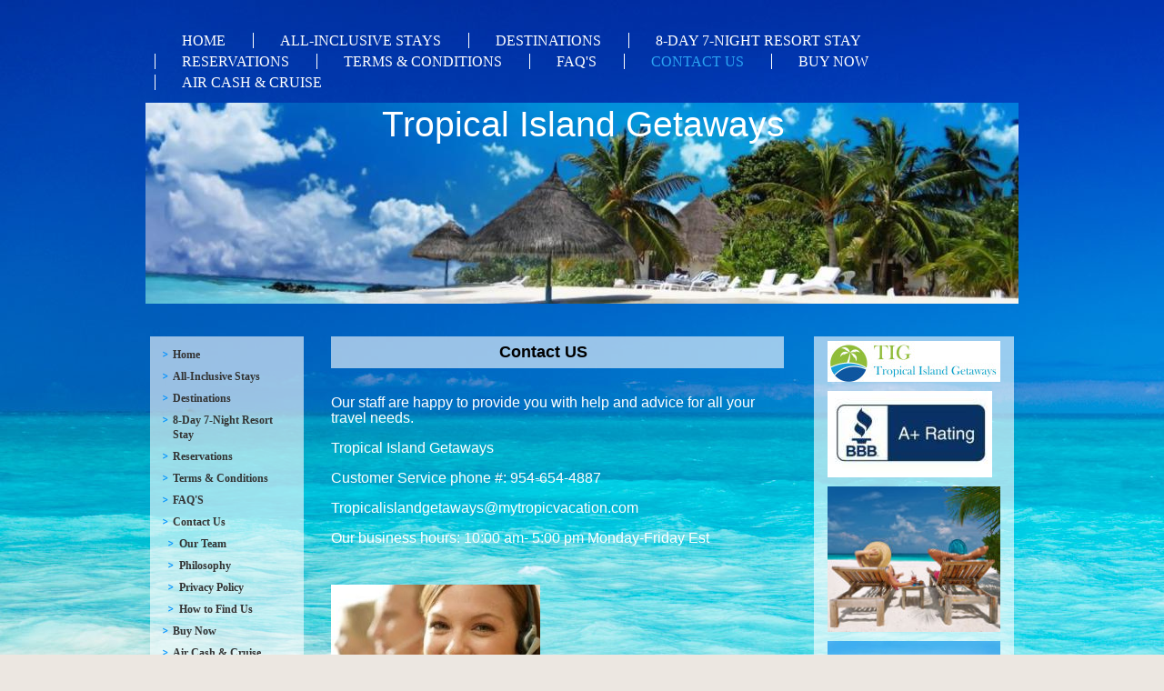

--- FILE ---
content_type: text/html; charset=UTF-8
request_url: https://www.mytropicvacation.com/contact-us/
body_size: 6846
content:
<!DOCTYPE html>
<html lang="en"  ><head prefix="og: http://ogp.me/ns# fb: http://ogp.me/ns/fb# business: http://ogp.me/ns/business#">
    <meta http-equiv="Content-Type" content="text/html; charset=utf-8"/>
    <meta name="generator" content="IONOS MyWebsite"/>
        
    <link rel="dns-prefetch" href="//cdn.initial-website.com/"/>
    <link rel="dns-prefetch" href="//202.mod.mywebsite-editor.com"/>
    <link rel="dns-prefetch" href="https://202.sb.mywebsite-editor.com/"/>
    <link rel="shortcut icon" href="//cdn.initial-website.com/favicon.ico"/>
        <title>Tropical Island Getaways - Contact Us</title>
    
    

<meta name="format-detection" content="telephone=no"/>
        <meta name="keywords" content="Travel, agency, Tour, operator, Contact"/>
            <meta name="description" content="Contact information for Tropical Getaways including telephone and e-mail."/>
            <meta name="robots" content="index,follow"/>
        <link href="https://www.mytropicvacation.com/s/style/layout.css?1707733879" rel="stylesheet" type="text/css"/>
    <link href="https://www.mytropicvacation.com/s/style/main.css?1707733879" rel="stylesheet" type="text/css"/>
    <link href="https://www.mytropicvacation.com/s/style/font.css?1707733879" rel="stylesheet" type="text/css"/>
    <link href="//cdn.initial-website.com/app/cdn/min/group/web.css?1763478093678" rel="stylesheet" type="text/css"/>
<link href="//cdn.initial-website.com/app/cdn/min/moduleserver/css/en_US/common,form,shoppingbasket?1763478093678" rel="stylesheet" type="text/css"/>
    <link href="https://202.sb.mywebsite-editor.com/app/logstate2-css.php?site=473856206&amp;t=1769214643" rel="stylesheet" type="text/css"/>

<script type="text/javascript">
    /* <![CDATA[ */
var stagingMode = '';
    /* ]]> */
</script>
<script src="https://202.sb.mywebsite-editor.com/app/logstate-js.php?site=473856206&amp;t=1769214643"></script>

    <link href="https://www.mytropicvacation.com/s/style/print.css?1763478093678" rel="stylesheet" media="print" type="text/css"/>
    <script type="text/javascript">
    /* <![CDATA[ */
    var systemurl = 'https://202.sb.mywebsite-editor.com/';
    var webPath = '/';
    var proxyName = '';
    var webServerName = 'www.mytropicvacation.com';
    var sslServerUrl = 'https://www.mytropicvacation.com';
    var nonSslServerUrl = 'http://www.mytropicvacation.com';
    var webserverProtocol = 'http://';
    var nghScriptsUrlPrefix = '//202.mod.mywebsite-editor.com';
    var sessionNamespace = 'DIY_SB';
    var jimdoData = {
        cdnUrl:  '//cdn.initial-website.com/',
        messages: {
            lightBox: {
    image : 'Image',
    of: 'of'
}

        },
        isTrial: 0,
        pageId: 1292436504    };
    var script_basisID = "473856206";

    diy = window.diy || {};
    diy.web = diy.web || {};

        diy.web.jsBaseUrl = "//cdn.initial-website.com/s/build/";

    diy.context = diy.context || {};
    diy.context.type = diy.context.type || 'web';
    /* ]]> */
</script>

<script type="text/javascript" src="//cdn.initial-website.com/app/cdn/min/group/web.js?1763478093678" crossorigin="anonymous"></script><script type="text/javascript" src="//cdn.initial-website.com/s/build/web.bundle.js?1763478093678" crossorigin="anonymous"></script><script src="//cdn.initial-website.com/app/cdn/min/moduleserver/js/en_US/common,form,shoppingbasket?1763478093678"></script>
<script type="text/javascript" src="https://cdn.initial-website.com/proxy/apps/ui11gu/resource/dependencies/"></script><script type="text/javascript">
                    if (typeof require !== 'undefined') {
                        require.config({
                            waitSeconds : 10,
                            baseUrl : 'https://cdn.initial-website.com/proxy/apps/ui11gu/js/'
                        });
                    }
                </script><script type="text/javascript" src="//cdn.initial-website.com/app/cdn/min/group/pfcsupport.js?1763478093678" crossorigin="anonymous"></script>    <meta property="og:type" content="business.business"/>
    <meta property="og:url" content="https://www.mytropicvacation.com/contact-us/"/>
    <meta property="og:title" content="Tropical Island Getaways - Contact Us"/>
            <meta property="og:description" content="Contact information for Tropical Getaways including telephone and e-mail."/>
                <meta property="og:image" content="https://www.mytropicvacation.com/s/img/emotionheader.jpg"/>
        <meta property="business:contact_data:country_name" content="United States"/>
    
    
    
    
    
    
    
    
</head>


<body class="body diyBgActive  cc-pagemode-default diy-market-en_US" data-pageid="1292436504" id="page-1292436504">
    
    <div class="diyw">
        <div id="overallContainer">
	<div id="container">
		<div id="navigation"> <div class="webnavigation"><ul id="mainNav1" class="mainNav1"><li class="navTopItemGroup_1"><a data-page-id="1292433204" href="https://www.mytropicvacation.com/" class="level_1"><span>Home</span></a></li><li class="navTopItemGroup_2"><a data-page-id="1292434604" href="https://www.mytropicvacation.com/all-inclusive-stays/" class="level_1"><span>All-Inclusive Stays</span></a></li><li class="navTopItemGroup_3"><a data-page-id="1292433304" href="https://www.mytropicvacation.com/destinations/" class="level_1"><span>Destinations</span></a></li><li class="navTopItemGroup_4"><a data-page-id="1373669555" href="https://www.mytropicvacation.com/8-day-7-night-resort-stay/" class="level_1"><span>8-Day 7-Night Resort Stay</span></a></li><li class="navTopItemGroup_5"><a data-page-id="1373649144" href="https://www.mytropicvacation.com/reservations/" class="level_1"><span>Reservations</span></a></li><li class="navTopItemGroup_6"><a data-page-id="1349691504" href="https://www.mytropicvacation.com/terms-conditions/" class="level_1"><span>Terms &amp; Conditions</span></a></li><li class="navTopItemGroup_7"><a data-page-id="1292435504" href="https://www.mytropicvacation.com/faq-s/" class="level_1"><span>FAQ'S</span></a></li><li class="navTopItemGroup_8"><a data-page-id="1292436504" href="https://www.mytropicvacation.com/contact-us/" class="current level_1"><span>Contact Us</span></a></li><li class="navTopItemGroup_9"><a data-page-id="1364297004" href="https://www.mytropicvacation.com/buy-now/" class="level_1"><span>Buy Now</span></a></li><li class="navTopItemGroup_10"><a data-page-id="1373636747" href="https://www.mytropicvacation.com/air-cash-cruise/" class="level_1"><span>Air Cash &amp; Cruise</span></a></li></ul></div>
			<div class="c"></div>
		</div>
		<div id="header">
			<div class="emotionWrapper"> 
<style type="text/css" media="all">
.diyw div#emotion-header {
        max-width: 960px;
        max-height: 221px;
                background: #ffffff;
    }

.diyw div#emotion-header-title-bg {
    left: 0%;
    top: 20%;
    width: 40%;
    height: 23%;

    background-color: #333333;
    opacity: 0.00;
    filter: alpha(opacity = 0);
    }
.diyw img#emotion-header-logo {
    left: 1.00%;
    top: 0.00%;
    background: transparent;
                border: 1px solid #CCCCCC;
        padding: 0px;
                display: none;
    }

.diyw div#emotion-header strong#emotion-header-title {
    left: 1%;
    top: 11%;
    color: #ffffff;
        font: normal normal 39px/120% 'Century Gothic', 'Avant Garde', Muli, sans-serif;
}

.diyw div#emotion-no-bg-container{
    max-height: 221px;
}

.diyw div#emotion-no-bg-container .emotion-no-bg-height {
    margin-top: 23.02%;
}
</style>
<div id="emotion-header" data-action="loadView" data-params="active" data-imagescount="6">
            <img src="https://www.mytropicvacation.com/s/img/emotionheader.jpg?1520831286.960px.221px" id="emotion-header-img" alt=""/>
            
        <div id="ehSlideshowPlaceholder">
            <div id="ehSlideShow">
                <div class="slide-container">
                                        <div style="background-color: #ffffff">
                            <img src="https://www.mytropicvacation.com/s/img/emotionheader.jpg?1520831286.960px.221px" alt=""/>
                        </div>
                                    </div>
            </div>
        </div>


        <script type="text/javascript">
        //<![CDATA[
                diy.module.emotionHeader.slideShow.init({ slides: [{"url":"https:\/\/www.mytropicvacation.com\/s\/img\/emotionheader.jpg?1520831286.960px.221px","image_alt":"","bgColor":"#ffffff"},{"url":"https:\/\/www.mytropicvacation.com\/s\/img\/emotionheader_1.jpg?1520831286.960px.221px","image_alt":"","bgColor":"#ffffff"},{"url":"https:\/\/www.mytropicvacation.com\/s\/img\/emotionheader_2.jpg?1520831286.960px.221px","image_alt":"","bgColor":"#ffffff"},{"url":"https:\/\/www.mytropicvacation.com\/s\/img\/emotionheader_3.jpg?1520831286.960px.221px","image_alt":"","bgColor":"#ffffff"},{"url":"https:\/\/www.mytropicvacation.com\/s\/img\/emotionheader_4.jpg?1520831286.960px.221px","image_alt":"","bgColor":"#ffffff"},{"url":"https:\/\/www.mytropicvacation.com\/s\/img\/emotionheader_5.jpg?1520831286.960px.221px","image_alt":"","bgColor":"#ffffff"}] });
        //]]>
        </script>

    
            
        
            
                  	<div id="emotion-header-title-bg"></div>
    
            <strong id="emotion-header-title" style="text-align: left">Tropical Island Getaways</strong>
                    <div class="notranslate">
                <svg xmlns="http://www.w3.org/2000/svg" version="1.1" id="emotion-header-title-svg" viewBox="0 0 960 221" preserveAspectRatio="xMinYMin meet"><text style="font-family:'Century Gothic', 'Avant Garde', Muli, sans-serif;font-size:39px;font-style:normal;font-weight:normal;fill:#ffffff;line-height:1.2em;"><tspan x="0" style="text-anchor: start" dy="0.95em">Tropical Island Getaways</tspan></text></svg>
            </div>
            
    
    <script type="text/javascript">
    //<![CDATA[
    (function ($) {
        function enableSvgTitle() {
                        var titleSvg = $('svg#emotion-header-title-svg'),
                titleHtml = $('#emotion-header-title'),
                emoWidthAbs = 960,
                emoHeightAbs = 221,
                offsetParent,
                titlePosition,
                svgBoxWidth,
                svgBoxHeight;

                        if (titleSvg.length && titleHtml.length) {
                offsetParent = titleHtml.offsetParent();
                titlePosition = titleHtml.position();
                svgBoxWidth = titleHtml.width();
                svgBoxHeight = titleHtml.height();

                                titleSvg.get(0).setAttribute('viewBox', '0 0 ' + svgBoxWidth + ' ' + svgBoxHeight);
                titleSvg.css({
                   left: Math.roundTo(100 * titlePosition.left / offsetParent.width(), 3) + '%',
                   top: Math.roundTo(100 * titlePosition.top / offsetParent.height(), 3) + '%',
                   width: Math.roundTo(100 * svgBoxWidth / emoWidthAbs, 3) + '%',
                   height: Math.roundTo(100 * svgBoxHeight / emoHeightAbs, 3) + '%'
                });

                titleHtml.css('visibility','hidden');
                titleSvg.css('visibility','visible');
            }
        }

        
            var posFunc = function($, overrideSize) {
                var elems = [], containerWidth, containerHeight;
                                    elems.push({
                        selector: '#emotion-header-title',
                        overrideSize: true,
                        horPos: 50.38,
                        vertPos: 0                    });
                    lastTitleWidth = $('#emotion-header-title').width();
                                                elems.push({
                    selector: '#emotion-header-title-bg',
                    horPos: 0,
                    vertPos: 26                });
                                
                containerWidth = parseInt('960');
                containerHeight = parseInt('221');

                for (var i = 0; i < elems.length; ++i) {
                    var el = elems[i],
                        $el = $(el.selector),
                        pos = {
                            left: el.horPos,
                            top: el.vertPos
                        };
                    if (!$el.length) continue;
                    var anchorPos = $el.anchorPosition();
                    anchorPos.$container = $('#emotion-header');

                    if (overrideSize === true || el.overrideSize === true) {
                        anchorPos.setContainerSize(containerWidth, containerHeight);
                    } else {
                        anchorPos.setContainerSize(null, null);
                    }

                    var pxPos = anchorPos.fromAnchorPosition(pos),
                        pcPos = anchorPos.toPercentPosition(pxPos);

                    var elPos = {};
                    if (!isNaN(parseFloat(pcPos.top)) && isFinite(pcPos.top)) {
                        elPos.top = pcPos.top + '%';
                    }
                    if (!isNaN(parseFloat(pcPos.left)) && isFinite(pcPos.left)) {
                        elPos.left = pcPos.left + '%';
                    }
                    $el.css(elPos);
                }

                // switch to svg title
                enableSvgTitle();
            };

                        var $emotionImg = jQuery('#emotion-header-img');
            if ($emotionImg.length > 0) {
                // first position the element based on stored size
                posFunc(jQuery, true);

                // trigger reposition using the real size when the element is loaded
                var ehLoadEvTriggered = false;
                $emotionImg.one('load', function(){
                    posFunc(jQuery);
                    ehLoadEvTriggered = true;
                                        diy.module.emotionHeader.slideShow.start();
                                    }).each(function() {
                                        if(this.complete || typeof this.complete === 'undefined') {
                        jQuery(this).load();
                    }
                });

                                noLoadTriggeredTimeoutId = setTimeout(function() {
                    if (!ehLoadEvTriggered) {
                        posFunc(jQuery);
                    }
                    window.clearTimeout(noLoadTriggeredTimeoutId)
                }, 5000);//after 5 seconds
            } else {
                jQuery(function(){
                    posFunc(jQuery);
                });
            }

                        if (jQuery.isBrowser && jQuery.isBrowser.ie8) {
                var longTitleRepositionCalls = 0;
                longTitleRepositionInterval = setInterval(function() {
                    if (lastTitleWidth > 0 && lastTitleWidth != jQuery('#emotion-header-title').width()) {
                        posFunc(jQuery);
                    }
                    longTitleRepositionCalls++;
                    // try this for 5 seconds
                    if (longTitleRepositionCalls === 5) {
                        window.clearInterval(longTitleRepositionInterval);
                    }
                }, 1000);//each 1 second
            }

            }(jQuery));
    //]]>
    </script>

    </div>
 </div>
		</div>
		<div id="content" class="clearfix altcolor">
			<div id="sidebar">
				<div id="navigation2"> <div class="webnavigation"><ul id="mainNav1" class="mainNav1"><li class="navTopItemGroup_1"><a data-page-id="1292433204" href="https://www.mytropicvacation.com/" class="level_1"><span>Home</span></a></li><li class="navTopItemGroup_2"><a data-page-id="1292434604" href="https://www.mytropicvacation.com/all-inclusive-stays/" class="level_1"><span>All-Inclusive Stays</span></a></li><li class="navTopItemGroup_3"><a data-page-id="1292433304" href="https://www.mytropicvacation.com/destinations/" class="level_1"><span>Destinations</span></a></li><li class="navTopItemGroup_4"><a data-page-id="1373669555" href="https://www.mytropicvacation.com/8-day-7-night-resort-stay/" class="level_1"><span>8-Day 7-Night Resort Stay</span></a></li><li class="navTopItemGroup_5"><a data-page-id="1373649144" href="https://www.mytropicvacation.com/reservations/" class="level_1"><span>Reservations</span></a></li><li class="navTopItemGroup_6"><a data-page-id="1349691504" href="https://www.mytropicvacation.com/terms-conditions/" class="level_1"><span>Terms &amp; Conditions</span></a></li><li class="navTopItemGroup_7"><a data-page-id="1292435504" href="https://www.mytropicvacation.com/faq-s/" class="level_1"><span>FAQ'S</span></a></li><li class="navTopItemGroup_8"><a data-page-id="1292436504" href="https://www.mytropicvacation.com/contact-us/" class="current level_1"><span>Contact Us</span></a></li><li><ul id="mainNav2" class="mainNav2"><li class="navTopItemGroup_8"><a data-page-id="1292436404" href="https://www.mytropicvacation.com/contact-us/our-team/" class="level_2"><span>Our Team</span></a></li><li class="navTopItemGroup_8"><a data-page-id="1292436304" href="https://www.mytropicvacation.com/contact-us/philosophy/" class="level_2"><span>Philosophy</span></a></li><li class="navTopItemGroup_8"><a data-page-id="1373671321" href="https://www.mytropicvacation.com/contact-us/privacy-policy/" class="level_2"><span>Privacy Policy</span></a></li><li class="navTopItemGroup_8"><a data-page-id="1292436604" href="https://www.mytropicvacation.com/contact-us/how-to-find-us/" class="level_2"><span>How to Find Us</span></a></li></ul></li><li class="navTopItemGroup_9"><a data-page-id="1364297004" href="https://www.mytropicvacation.com/buy-now/" class="level_1"><span>Buy Now</span></a></li><li class="navTopItemGroup_10"><a data-page-id="1373636747" href="https://www.mytropicvacation.com/air-cash-cruise/" class="level_1"><span>Air Cash &amp; Cruise</span></a></li></ul></div> </div>
			</div>
			<div id="mainContent"> 
        <div id="content_area">
        	<div id="content_start"></div>
        	
        
        <div id="matrix_1421783904" class="sortable-matrix" data-matrixId="1421783904"><div class="n module-type-header diyfeLiveArea "> <h1><span class="diyfeDecoration">                                   Contact US</span></h1> </div><div class="n module-type-spacer diyfeLiveArea "> <div class="the-spacer id7250084072" style="height: 10px;">
</div>
 </div><div class="n module-type-text diyfeLiveArea "> <p><span style="font-family: &quot;open sans&quot;, sans-serif; font-size: 16px; color: rgb(255, 255, 255);">Our staff are happy to provide you with help and advice for all your travel
needs.</span></p>
<p> </p>
<p><span style="color:#FFFFFF;"><span style="font-size:16px;"><span style="font-family:open sans,sans-serif;">Tropical Island Getaways</span></span></span></p>
<p> </p>
<p><span style="color:#FFFFFF;"><span style="font-size:16px;"><span style="font-family:open sans,sans-serif;">Customer Service phone #: 954-654-4887</span></span></span></p>
<p> </p>
<p><span style="color:#FFFFFF;"><span style="font-size:16px;"><span style="font-family:open sans,sans-serif;">Tropicalislandgetaways@mytropicvacation.com</span></span></span></p>
<p> </p>
<p><span style="color:#FFFFFF;"><span style="font-size:16px;"><span style="font-family:open sans,sans-serif;">Our business hours: </span></span></span><span style="font-family: &quot;open sans&quot;, sans-serif; font-size: 16px; color: rgb(255, 255, 255);">10:00 am- 5:00 pm Monday-Friday Est</span></p>
<p> </p>
<p> </p> </div><div class="n module-type-imageSubtitle diyfeLiveArea "> <div class="clearover imageSubtitle" id="imageSubtitle-6722025304">
    <div class="align-container align-left" style="max-width: 230px">
        <a class="imagewrapper" href="https://www.mytropicvacation.com/s/cc_images/teaserbox_3011430004.jpg?t=1496765547" rel="lightbox[6722025304]">
            <img id="image_3011430004" src="https://www.mytropicvacation.com/s/cc_images/cache_3011430004.jpg?t=1496765547" alt="" style="max-width: 230px; height:auto"/>
        </a>

        
    </div>

</div>

<script type="text/javascript">
//<![CDATA[
jQuery(function($) {
    var $target = $('#imageSubtitle-6722025304');

    if ($.fn.swipebox && Modernizr.touch) {
        $target
            .find('a[rel*="lightbox"]')
            .addClass('swipebox')
            .swipebox();
    } else {
        $target.tinyLightbox({
            item: 'a[rel*="lightbox"]',
            cycle: false,
            hideNavigation: true
        });
    }
});
//]]>
</script>
 </div><div class="n module-type-text diyfeLiveArea "> <p><span style="font-size:14px;"><strong>Contact us directly using our online form</strong></span></p> </div><div class="n module-type-remoteModule-form diyfeLiveArea ">             <div id="modul_7249419715_content"><div id="NGH7249419715__main">
<div class="form-success">
    <div class="h1">
        Your form message has been successfully sent.    </div>
    <div class="form-success-text">
        You have entered the following data:    </div>
    <br/>
    <div class="form-success-content">

    </div>
</div>

<div class="form-headline">
    <strong></strong>
    <br/><br/>
</div>

<div class="form-errors">
    <div class="form-errors-title">
        Please correct your input in the following fields:    </div>
    <ul> </ul>
</div>

<div class="form-error-send error">
    <div class="form-errors-title">
        Error while sending the form. Please try again later.    </div>
</div>

<form class="nform" data-form-id="7249419715">

    <div class="form-item-zone form-item-zone-text">

        <div class="form-item form-item-first form-item-text ">
            <label for="mod-form-7249419715-text-48915362">
                <span>Name:</span> *            </label>
            <input class="single" data-field-required="true" data-field-id="48915362" type="text" id="mod-form-7249419715-text-48915362" name="mod-form-7249419715-text-48915362"/>
        </div>
    
        <div class="form-item form-item-text ">
            <label for="mod-form-7249419715-text-48915365">
                <span>E-mail address:</span> *            </label>
            <input class="single" data-field-email="true" data-field-required="true" data-field-id="48915365" type="text" id="mod-form-7249419715-text-48915365" name="mod-form-7249419715-text-48915365"/>
        </div>
    
        <div class="form-item form-item-text ">
            <label for="mod-form-7249419715-text-48915366">
                <span>Phone:</span> *            </label>
            <input class="single" data-field-required="true" data-field-id="48915366" type="text" id="mod-form-7249419715-text-48915366" name="mod-form-7249419715-text-48915366"/>
        </div>
    
        <div class="form-item form-item-text ">
            <label for="mod-form-7249419715-text-48915367">
                <span>Best time to be reached:</span> *            </label>
            <input class="single" data-field-required="true" data-field-id="48915367" type="text" id="mod-form-7249419715-text-48915367" name="mod-form-7249419715-text-48915367"/>
        </div>
    </div><div class="form-item-zone form-item-zone-checkbox">
</div><div class="form-item-zone form-item-zone-textarea">

        <div class="form-item form-item-first form-item-textarea ">
            <label for="mod-form-7249419715-textarea-48915370">
                <span>Message:</span>             </label>
            <textarea data-field-id="48915370" id="mod-form-7249419715-textarea-48915370" name="mod-form-7249419715-textarea-48915370"></textarea>
        </div>
    </div>
                        <label><strong>Captcha (spam protection code)  *</strong></label>
            <div id="cap-container-812f452b88648b7d98037bfdb8022bb9">
            </div>

            <script>
                jQuery(function() {
                    window.diy.ux.Cap2.create(jQuery('#cap-container-812f452b88648b7d98037bfdb8022bb9'), '812f452b88648b7d98037bfdb8022bb9');
                });
            </script>
                <br/>

    
                <div id="legal-container" class="form-item-zone form-item-zone-checkbox" style="display: flex; flex-direction: row; padding-bottom: 30px;">
                <label style="display: inline-block; text-align: right; width: 29%; padding-right: 2%;">
                </label>
                <div style="display: table; width: 68%;">
                    <input type="checkbox" name="legal" style="display: table-cell"/>
                                        <div style="display: table-cell">
                        I herby agree that my data entered in the contact form will be stored electronically, and will be processed and used for the purpose of establishing contact. I am aware that I can revoke my consent at any time.                    </div>
                </div>
            </div>
    
    
        
        <p class="note">
        <strong class="alert">Note</strong>: 
        Fields marked with <em>*</em> are required</p>
        
    
    <input type="submit" name="mod-form-submit" value="Send form"/>
    </form>
</div>
</div><script>/* <![CDATA[ */var __NGHModuleInstanceData7249419715 = __NGHModuleInstanceData7249419715 || {};__NGHModuleInstanceData7249419715.server = 'http://202.mod.mywebsite-editor.com';__NGHModuleInstanceData7249419715.data_web = {};var m = mm[7249419715] = new Form(7249419715,3555254,'form');if (m.initView_main != null) m.initView_main();/* ]]> */</script>
         </div></div>
        
        
        </div> </div>
			<div id="subContent"> <div id="matrix_1421781804" class="sortable-matrix" data-matrixId="1421781804"><div class="n module-type-imageSubtitle diyfeLiveArea "> <div class="clearover imageSubtitle imageFitWidth" id="imageSubtitle-7247994494">
    <div class="align-container align-left" style="max-width: 190px">
        <a class="imagewrapper" href="https://www.mytropicvacation.com/s/cc_images/teaserbox_4226957337.jpg?t=1543014386" rel="lightbox[7247994494]">
            <img id="image_4226957337" src="https://www.mytropicvacation.com/s/cc_images/cache_4226957337.jpg?t=1543014386" alt="" style="max-width: 190px; height:auto"/>
        </a>

        
    </div>

</div>

<script type="text/javascript">
//<![CDATA[
jQuery(function($) {
    var $target = $('#imageSubtitle-7247994494');

    if ($.fn.swipebox && Modernizr.touch) {
        $target
            .find('a[rel*="lightbox"]')
            .addClass('swipebox')
            .swipebox();
    } else {
        $target.tinyLightbox({
            item: 'a[rel*="lightbox"]',
            cycle: false,
            hideNavigation: true
        });
    }
});
//]]>
</script>
 </div><div class="n module-type-imageSubtitle diyfeLiveArea "> <div class="clearover imageSubtitle" id="imageSubtitle-7249935719">
    <div class="align-container align-left" style="max-width: 181px">
        <a class="imagewrapper" href="https://www.mytropicvacation.com/s/cc_images/teaserbox_4231653908.jpg?t=1662256335" rel="lightbox[7249935719]">
            <img id="image_4231653908" src="https://www.mytropicvacation.com/s/cc_images/cache_4231653908.jpg?t=1662256335" alt="" style="max-width: 181px; height:auto"/>
        </a>

        
    </div>

</div>

<script type="text/javascript">
//<![CDATA[
jQuery(function($) {
    var $target = $('#imageSubtitle-7249935719');

    if ($.fn.swipebox && Modernizr.touch) {
        $target
            .find('a[rel*="lightbox"]')
            .addClass('swipebox')
            .swipebox();
    } else {
        $target.tinyLightbox({
            item: 'a[rel*="lightbox"]',
            cycle: false,
            hideNavigation: true
        });
    }
});
//]]>
</script>
 </div><div class="n module-type-imageSubtitle diyfeLiveArea "> <div class="clearover imageSubtitle imageFitWidth" id="imageSubtitle-7246441450">
    <div class="align-container align-left" style="max-width: 187px">
        <a class="imagewrapper" href="https://www.mytropicvacation.com/s/cc_images/teaserbox_4222542551.jpg?t=1496819547" rel="lightbox[7246441450]">
            <img id="image_4222542551" src="https://www.mytropicvacation.com/s/cc_images/cache_4222542551.jpg?t=1496819547" alt="" style="max-width: 187px; height:auto"/>
        </a>

        
    </div>

</div>

<script type="text/javascript">
//<![CDATA[
jQuery(function($) {
    var $target = $('#imageSubtitle-7246441450');

    if ($.fn.swipebox && Modernizr.touch) {
        $target
            .find('a[rel*="lightbox"]')
            .addClass('swipebox')
            .swipebox();
    } else {
        $target.tinyLightbox({
            item: 'a[rel*="lightbox"]',
            cycle: false,
            hideNavigation: true
        });
    }
});
//]]>
</script>
 </div><div class="n module-type-imageSubtitle diyfeLiveArea "> <div class="clearover imageSubtitle imageFitWidth" id="imageSubtitle-7246441376">
    <div class="align-container align-left" style="max-width: 190px">
        <a class="imagewrapper" href="https://www.mytropicvacation.com/s/cc_images/teaserbox_4222542504.jpg?t=1496817417" rel="lightbox[7246441376]">
            <img id="image_4222542504" src="https://www.mytropicvacation.com/s/cc_images/cache_4222542504.jpg?t=1496817417" alt="" style="max-width: 190px; height:auto"/>
        </a>

        
    </div>

</div>

<script type="text/javascript">
//<![CDATA[
jQuery(function($) {
    var $target = $('#imageSubtitle-7246441376');

    if ($.fn.swipebox && Modernizr.touch) {
        $target
            .find('a[rel*="lightbox"]')
            .addClass('swipebox')
            .swipebox();
    } else {
        $target.tinyLightbox({
            item: 'a[rel*="lightbox"]',
            cycle: false,
            hideNavigation: true
        });
    }
});
//]]>
</script>
 </div><div class="n module-type-imageSubtitle diyfeLiveArea "> <div class="clearover imageSubtitle" id="imageSubtitle-6721848004">
    <div class="align-container align-right" style="max-width: 230px">
        <a class="imagewrapper" href="https://www.mytropicvacation.com/s/cc_images/cache_3011596704.jpg?t=1337638678" rel="lightbox[6721848004]">
            <img id="image_3011596704" src="https://www.mytropicvacation.com/s/cc_images/cache_3011596704.jpg?t=1337638678" alt="" style="max-width: 230px; height:auto"/>
        </a>

        
    </div>

</div>

<script type="text/javascript">
//<![CDATA[
jQuery(function($) {
    var $target = $('#imageSubtitle-6721848004');

    if ($.fn.swipebox && Modernizr.touch) {
        $target
            .find('a[rel*="lightbox"]')
            .addClass('swipebox')
            .swipebox();
    } else {
        $target.tinyLightbox({
            item: 'a[rel*="lightbox"]',
            cycle: false,
            hideNavigation: true
        });
    }
});
//]]>
</script>
 </div><div class="n module-type-imageSubtitle diyfeLiveArea "> <div class="clearover imageSubtitle imageFitWidth" id="imageSubtitle-7246441389">
    <div class="align-container align-left" style="max-width: 190px">
        <a class="imagewrapper" href="https://www.mytropicvacation.com/s/cc_images/teaserbox_4222542509.jpg?t=1496818439" rel="lightbox[7246441389]">
            <img id="image_4222542509" src="https://www.mytropicvacation.com/s/cc_images/cache_4222542509.jpg?t=1496818439" alt="" style="max-width: 190px; height:auto"/>
        </a>

        
    </div>

</div>

<script type="text/javascript">
//<![CDATA[
jQuery(function($) {
    var $target = $('#imageSubtitle-7246441389');

    if ($.fn.swipebox && Modernizr.touch) {
        $target
            .find('a[rel*="lightbox"]')
            .addClass('swipebox')
            .swipebox();
    } else {
        $target.tinyLightbox({
            item: 'a[rel*="lightbox"]',
            cycle: false,
            hideNavigation: true
        });
    }
});
//]]>
</script>
 </div><div class="n module-type-imageSubtitle diyfeLiveArea "> <div class="clearover imageSubtitle imageFitWidth" id="imageSubtitle-7246441474">
    <div class="align-container align-left" style="max-width: 190px">
        <a class="imagewrapper" href="https://www.mytropicvacation.com/s/cc_images/teaserbox_4222542573.jpg?t=1496820031" rel="lightbox[7246441474]">
            <img id="image_4222542573" src="https://www.mytropicvacation.com/s/cc_images/cache_4222542573.jpg?t=1496820031" alt="" style="max-width: 190px; height:auto"/>
        </a>

        
    </div>

</div>

<script type="text/javascript">
//<![CDATA[
jQuery(function($) {
    var $target = $('#imageSubtitle-7246441474');

    if ($.fn.swipebox && Modernizr.touch) {
        $target
            .find('a[rel*="lightbox"]')
            .addClass('swipebox')
            .swipebox();
    } else {
        $target.tinyLightbox({
            item: 'a[rel*="lightbox"]',
            cycle: false,
            hideNavigation: true
        });
    }
});
//]]>
</script>
 </div><div class="n module-type-imageSubtitle diyfeLiveArea "> <div class="clearover imageSubtitle" id="imageSubtitle-6719073704">
    <div class="align-container align-left" style="max-width: 188px">
        <a class="imagewrapper" href="JavaScript:;">
            <img id="image_3007200704" src="https://www.mytropicvacation.com/s/cc_images/cache_3007200704.jpg?t=1496820042" alt="" style="max-width: 188px; height:auto"/>
        </a>

        
    </div>

</div>

<script type="text/javascript">
//<![CDATA[
jQuery(function($) {
    var $target = $('#imageSubtitle-6719073704');

    if ($.fn.swipebox && Modernizr.touch) {
        $target
            .find('a[rel*="lightbox"]')
            .addClass('swipebox')
            .swipebox();
    } else {
        $target.tinyLightbox({
            item: 'a[rel*="lightbox"]',
            cycle: false,
            hideNavigation: true
        });
    }
});
//]]>
</script>
 </div><div class="n module-type-spacer diyfeLiveArea "> <div class="the-spacer id7246441443" style="height: 25px;">
</div>
 </div><div class="n module-type-header diyfeLiveArea "> <h2><span class="diyfeDecoration">Any questions?</span></h2> </div><div class="n module-type-imageSubtitle diyfeLiveArea "> <div class="clearover imageSubtitle" id="imageSubtitle-6720052704">
    <div class="align-container align-left" style="max-width: 180px">
        <a class="imagewrapper" href="https://www.mytropicvacation.com/s/cc_images/teaserbox_3009057904.jpg?t=1615450174" rel="lightbox[6720052704]">
            <img id="image_3009057904" src="https://www.mytropicvacation.com/s/cc_images/cache_3009057904.jpg?t=1615450174" alt="" style="max-width: 180px; height:auto"/>
        </a>

        
    </div>

</div>

<script type="text/javascript">
//<![CDATA[
jQuery(function($) {
    var $target = $('#imageSubtitle-6720052704');

    if ($.fn.swipebox && Modernizr.touch) {
        $target
            .find('a[rel*="lightbox"]')
            .addClass('swipebox')
            .swipebox();
    } else {
        $target.tinyLightbox({
            item: 'a[rel*="lightbox"]',
            cycle: false,
            hideNavigation: true
        });
    }
});
//]]>
</script>
 </div><div class="n module-type-text diyfeLiveArea "> <p><span style="font-size:14px;">We're happy to help!</span></p>
<p> </p>
<p><span style="font-size:14px;">Call 954-654-4887 to speak to an agent</span></p>
<p> </p> </div></div> </div>
			
			<div class="c"></div>
			<div id="footer">
				<div id="contentfooter">
    <div class="leftrow">
                        <a rel="nofollow" href="javascript:window.print();">
                    <img class="inline" height="14" width="18" src="//cdn.initial-website.com/s/img/cc/printer.gif" alt=""/>
                    Print                </a> <span class="footer-separator">|</span>
                <a href="https://www.mytropicvacation.com/sitemap/">Sitemap</a>
                        <br/> Seller of Travel License # ST-36554 © Tropical Island Getaways
            </div>
    <script type="text/javascript">
        window.diy.ux.Captcha.locales = {
            generateNewCode: 'Generate new code',
            enterCode: 'Please enter the code'
        };
        window.diy.ux.Cap2.locales = {
            generateNewCode: 'Generate new code',
            enterCode: 'Please enter the code'
        };
    </script>
    <div class="rightrow">
                
                <span class="loggedin">
            <a rel="nofollow" id="logout" href="https://202.sb.mywebsite-editor.com/app/cms/logout.php">Logout</a> <span class="footer-separator">|</span>
            <a rel="nofollow" id="edit" href="https://202.sb.mywebsite-editor.com/app/473856206/1292436504/">Edit page</a>
        </span>
    </div>
</div>

 </div>
			<div class="c"></div>
			
		</div>
		
	</div>
	<div class="c"></div>
</div>    </div>

    
    </body>


<!-- rendered at Fri, 26 Dec 2025 02:12:22 -0500 -->
</html>


--- FILE ---
content_type: text/css
request_url: https://www.mytropicvacation.com/s/style/layout.css?1707733879
body_size: 1729
content:

body 
{
	margin: 0;
	padding: 0;
	background: #ece7e1 url(https://www.mytropicvacation.com/s/img/oceanbackground.jpg);
	background-repeat: no-repeat;
}



.diyw .altcolor {
}

.diyw a,
.diyw a:link,
.diyw a:visited {
	color: #fa5ad7;
	text-decoration: underline;
	font-weight: normal;
}

.diyw a:hover,
.diyw a:focus {
	text-decoration: none;
}

.diyw div.hr {
	border-color: #00557a;
}


.diyw #overallContainer {
	width: 100%;
	min-height: 100%;
}

.diyw #container {
	margin: 0 auto;
	width: 960px;
}


.diyw #header {
	
}


.diyw #header #emotion-header {
	width: 960px;
	height: 221px;
}


.diyw #emotion-header-img {
}

.diyw .emotionWrapper {
}


.diyw #navigation {
	height: auto;
	padding: 34px 10px 10px;
	*padding: 0;
	*margin: 34px 10px 10px;
}


.diyw #mainNav1 {
	float: left;
	padding: 0;
	width: 100%;
	margin: 0;
	text-transform: uppercase;
	font-family: Calibri;
	list-style: none;
}

.diyw #mainNav1 li {
	float: left;
	margin-bottom: 2px;
	padding: 3px 0 1px 0;
	font-weight: bold;
	max-width: 100%;
}

.diyw #mainNav1 li {
	*display: inline;
}

.diyw #mainNav1 li  a{
	*white-space: nowrap;
}

.diyw #mainNav1 li:first-child a {
	background: none;
}

.diyw #mainNav1 a {
	text-decoration: none;
	text-align: center;
	background: url(https://www.mytropicvacation.com/s/img/BG_pipe.png) repeat-y;
	padding: 0 30px;
	color: #fff;
	font-size: 16px;
	word-wrap: break-word;
	white-space: normal;
}

.diyw #mainNav1 a:hover,
.diyw #mainNav1 a:active,
.diyw #mainNav1 a:focus,
.diyw #mainNav1 a.current,
.diyw #mainNav1 a.parent {
	color: #2ba6f5;
}

.diyw #sidebar #mainNav1 {
	padding: 0;
	margin: 0;
	font-size: 12px;
	font-family: Calibri;
	list-style: none;
	width: 100%;
	text-transform: none;
}

.diyw #sidebar #mainNav1 a {
	font-size: 12px;
	word-wrap: break-word;
	color: #333333;
	text-decoration: none;
	display: block;
	margin-bottom: 2px;
	padding: 2px 10px 3px 25px;
	border-bottom: 1px solid transparent;
	background: none;
	text-align: left;
	background: url(https://www.mytropicvacation.com/s/img/nav1_bk.png) no-repeat;
	line-height: 16px;
	font-weight: bold;
}

.diyw #sidebar #mainNav1  a.current,
.diyw #sidebar #mainNav1  a.parent,
.diyw #sidebar #mainNav1 a:hover,
.diyw #sidebar #mainNav1 a:active,
.diyw #sidebar #mainNav1 a:focus {
	color: #333333;
}

.diyw #sidebar #mainNav1 a:hover {
	color: #3399ff;
	background: #ffffff  url(https://www.mytropicvacation.com/s/img/nav1_bk.png) no-repeat;
	border-bottom: 1px solid #FA5AD7;
}

.diyw #sidebar #mainNav1 li {
	float: none;
	margin: 0;
	padding: 0;
}


.diyw #sidebar #mainNav2 {
	padding: 0;
	margin: 0;
	font-size: 12px;
	font-family: Calibri;
	list-style: none;
}

.diyw #sidebar #mainNav2 li {
	*display: inline;
}

.diyw #sidebar  #mainNav2 a {
	word-wrap: break-word;
	color: #333333;
	text-decoration: none;
	display: block;
	margin-bottom: 2px;
	padding: 2px 10px 3px 32px;
	border-bottom: 1px solid transparent;
	background: url(https://www.mytropicvacation.com/s/img/nav2_bk.png) no-repeat;
	font-weight: normal;
	line-height: 16px;
	font-weight: bold;
}

.diyw #sidebar #mainNav2  a.current,
.diyw #sidebar  #mainNav2  a.parent,
.diyw #sidebar  #mainNav2 a:hover,
.diyw #sidebar  #mainNav2 a:active,
.diyw #sidebar  #mainNav2 a:focus {
	color: #333333;
}

.diyw #sidebar  #mainNav2 a:hover {
	background: #ffffff  url(https://www.mytropicvacation.com/s/img/nav2_bk.png) no-repeat;
	border-bottom: 1px solid #FA5AD7;
}


.diyw #sidebar  #mainNav3 {
	margin: 0;
	padding: 0;
	list-style: none;
	font-family: Calibri;
	font-size: 12px;
}

.diyw #sidebar  #mainNav3 a {
	padding-left: 45px;
	padding-right: 10px;
	background: url(https://www.mytropicvacation.com/s/img/nav3_bk.png) no-repeat;
	border-bottom: 1px solid transparent;
	line-height: 16px;
}

.diyw #sidebar  #mainNav3  li a:active,
.diyw #sidebar  #mainNav3  li a:hover,
.diyw #sidebar  #mainNav3  li a.parent ,
.diyw #sidebar  #mainNav3  li a:focus {
	color: #3399ff;
	background: #ffffff url(https://www.mytropicvacation.com/s/img/nav3_bk.png) no-repeat;
	border-bottom: 1px solid #FA5AD7;
}

.diyw #sidebar  #mainNav3 li a.current{
	color: #3399ff;
	background: #ffffff url(https://www.mytropicvacation.com/s/img/nav3_bk_active.png) no-repeat;
	border-bottom: 1px solid #FA5AD7;
	padding-left: 50px;
}


.diyw #content {
	margin-top: 36px;
	padding: 0 5px;
}

.diyw #mainContent {
	width: 508px;
	float: left;
	padding-right: 2px;
	margin-right: 25px;
	line-height: 18px;
	margin-top: -5px;
}


.diyw #sidebar {
	width: 169px;
	float: left;
	position: relative;
	background: url(https://www.mytropicvacation.com/s/img/Transparent_BG.png) repeat;
	margin-right: 25px;
	padding-top: 10px;
}

.diyw #subContent {
	background: url(https://www.mytropicvacation.com/s/img/Transparent_BG.png) repeat;
	float: right;
	position: relative;
	width: 200px;
	padding-right: 10px;
	padding-left: 10px;
}

.diyw #subContent h2 {
	background: url(https://www.mytropicvacation.com/s/img/Transparent_BG.png) repeat;
	padding-top: 5px !important;
	padding-left: 15px !important;
	padding-bottom: 5px !important;
	margin: -5px -15px 0 -15px;
	*width: 200px;
	padding-right: 5px !important;
}

.diyw #subContent h1 {
	padding-top: 5px !important;
	padding-left: 15px !important;
	padding-bottom: 5px !important;
	margin: -5px -15px 0 -15px;
	*width: 200px;
}

.diyw #subContent p{
}


.diyw #footer {
	padding: 30px 0px 20px 0;
	background: none;
	width: 500px;
	margin-left: 200px;
}


.diyw img, .diyw a img {
	border: 0;
}

.diyw img {
	display: block;
}


.diyw .c {
	clear: both;
}



body .diyw
{
	color: #333333;
	font-size: 12px;
	font-family: Calibri;
}
.diyw p,.diyw td {
	color: #333333;
	font-size: 12px;
	font-family: Calibri;
}

.diyw h1, .diyw h2, .diyw h3 {
	font-family: Calibri;
	font-weight: bold;
}

.diyw h1 {
	font-size: 14px;
	color: #000000;
	background: url(https://www.mytropicvacation.com/s/img/Transparent_BG.png) repeat;
	padding-top: 5px !important;
	padding-bottom: 5px !important;
	padding-left: 10px !important;
	padding-right: 10px !important;
}

.diyw h2 {
	font-size: 14px;
	color: #000;
}

.diyw h3 {
	color: #000;
	font-size: 11px;
	font-weight: normal;
}

.diyw p {
	font-family: Calibri;
	font-size: 12px;
	color: #000;
	font-weight: normal;
}

.diyw #mainContent a:link,
.diyw #mainContent a:visited,
.diyw #mainContent a:hover,
.diyw #mainContent a:focus,
.diyw #subContent a:link,
.diyw #subContent a:visited,
.diyw #subContent a:hover,
.diyw #subContent a:active {
}

.diyw #footer a,
.diyw #footer a:visited,
.diyw #footer a:hover {
	color: #383009;
	font-family: Calibri;
	font-weight: normal;
	font-size: 10px;
	text-decoration: none;
}

.diyw #footer {
	color: #5d5d5d;
}

.diyw div.hr {
	border-color: #000;
}


html .diyw .ewoao_rss_article_foot {
	color: #444;
}


/*
-- Commented out because this rule interferes with edit view rendering --
-- See http://issue.tool.1and1.com/browse/DHDIYE-391 --
html div.modulelt .module_content {
	overflow: visible;
}
*/
